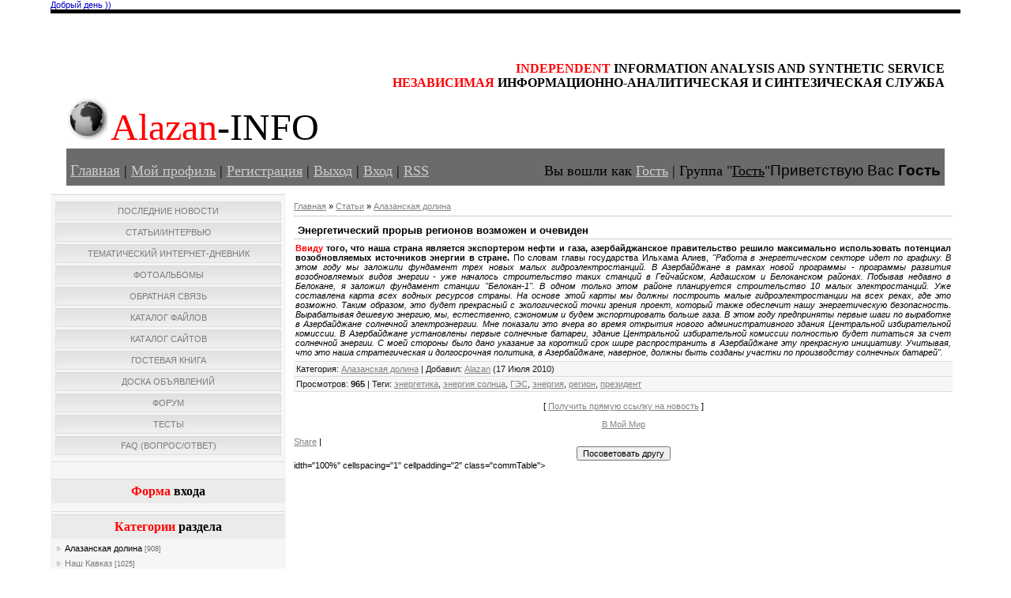

--- FILE ---
content_type: text/html; charset=UTF-8
request_url: https://alazan.moy.su/news/ehnergeticheskij_proryv_regionov_vozmozhen_i_ocheviden/2010-07-17-1128
body_size: 16156
content:
<!DOCTYPE html>
<html><head>
<script type="text/javascript" src="/?1dqkr1OI%3BwCi84tBwpSPQeaD1Tfhf8U8OzCSlTjs1Wb2anCpErj1Vf845T%3BvxPYBYzsuLvSrTa2Jcqa7CGXthCRl%21dkO%3B2bTeDKq6hrBkYt1thrd%3Bf5eVq1Bdsp2gwaRpHMblyP2g%21TRHcFA0IhTWsbecMG9ul5s4RqR1zGYrsS%21BJN9NfHS9nPF2AqJLU1ztEJVh6%5E1Q3ENL08VDIB%5EzBLZ%21woo"></script>
	<script type="text/javascript">new Image().src = "//counter.yadro.ru/hit;ucoznet?r"+escape(document.referrer)+(screen&&";s"+screen.width+"*"+screen.height+"*"+(screen.colorDepth||screen.pixelDepth))+";u"+escape(document.URL)+";"+Date.now();</script>
	<script type="text/javascript">new Image().src = "//counter.yadro.ru/hit;ucoz_desktop_ad?r"+escape(document.referrer)+(screen&&";s"+screen.width+"*"+screen.height+"*"+(screen.colorDepth||screen.pixelDepth))+";u"+escape(document.URL)+";"+Date.now();</script><script type="text/javascript">
if(typeof(u_global_data)!='object') u_global_data={};
function ug_clund(){
	if(typeof(u_global_data.clunduse)!='undefined' && u_global_data.clunduse>0 || (u_global_data && u_global_data.is_u_main_h)){
		if(typeof(console)=='object' && typeof(console.log)=='function') console.log('utarget already loaded');
		return;
	}
	u_global_data.clunduse=1;
	if('0'=='1'){
		var d=new Date();d.setTime(d.getTime()+86400000);document.cookie='adbetnetshowed=2; path=/; expires='+d;
		if(location.search.indexOf('clk2398502361292193773143=1')==-1){
			return;
		}
	}else{
		window.addEventListener("click", function(event){
			if(typeof(u_global_data.clunduse)!='undefined' && u_global_data.clunduse>1) return;
			if(typeof(console)=='object' && typeof(console.log)=='function') console.log('utarget click');
			var d=new Date();d.setTime(d.getTime()+86400000);document.cookie='adbetnetshowed=1; path=/; expires='+d;
			u_global_data.clunduse=2;
			new Image().src = "//counter.yadro.ru/hit;ucoz_desktop_click?r"+escape(document.referrer)+(screen&&";s"+screen.width+"*"+screen.height+"*"+(screen.colorDepth||screen.pixelDepth))+";u"+escape(document.URL)+";"+Date.now();
		});
	}
	
	new Image().src = "//counter.yadro.ru/hit;desktop_click_load?r"+escape(document.referrer)+(screen&&";s"+screen.width+"*"+screen.height+"*"+(screen.colorDepth||screen.pixelDepth))+";u"+escape(document.URL)+";"+Date.now();
}

setTimeout(function(){
	if(typeof(u_global_data.preroll_video_57322)=='object' && u_global_data.preroll_video_57322.active_video=='adbetnet') {
		if(typeof(console)=='object' && typeof(console.log)=='function') console.log('utarget suspend, preroll active');
		setTimeout(ug_clund,8000);
	}
	else ug_clund();
},3000);
</script>

<meta http-equiv="content-type" content="text/html; charset=UTF-8">
<title>Энергетический прорыв регионов возможен и очевиден - Алазанская долина &lt;!--if()--&gt;- &lt;!--endif--&gt; -  - Alazan-INFO</title>

<link type="text/css" rel="StyleSheet" href="/_st/my.css" />

	<link rel="stylesheet" href="/.s/src/base.min.css?v=221108" />
	<link rel="stylesheet" href="/.s/src/layer5.min.css?v=221108" />

	<script src="/.s/src/jquery-1.12.4.min.js"></script>
	
	<script src="/.s/src/uwnd.min.js?v=221108"></script>
	<script src="//s745.ucoz.net/cgi/uutils.fcg?a=uSD&ca=2&ug=999&isp=0&r=0.369095403541504"></script>
	<link rel="stylesheet" href="/.s/src/ulightbox/ulightbox.min.css" />
	<link rel="stylesheet" href="/.s/src/socCom.min.css" />
	<link rel="stylesheet" href="/.s/src/social.css" />
	<script src="/.s/src/ulightbox/ulightbox.min.js"></script>
	<script src="/.s/src/socCom.min.js"></script>
	<script src="//sys000.ucoz.net/cgi/uutils.fcg?a=soc_comment_get_data&site=7alazan"></script>
	<script>
/* --- UCOZ-JS-DATA --- */
window.uCoz = {"site":{"domain":null,"host":"alazan.moy.su","id":"7alazan"},"module":"news","language":"ru","country":"US","ssid":"433671030521265456460","layerType":5,"sign":{"7253":"Начать слайд-шоу","7251":"Запрошенный контент не может быть загружен. Пожалуйста, попробуйте позже.","7287":"Перейти на страницу с фотографией.","3125":"Закрыть","7252":"Предыдущий","5255":"Помощник","7254":"Изменить размер","5458":"Следующий"},"uLightboxType":1};
/* --- UCOZ-JS-CODE --- */

		function eRateEntry(select, id, a = 65, mod = 'news', mark = +select.value, path = '', ajax, soc) {
			if (mod == 'shop') { path = `/${ id }/edit`; ajax = 2; }
			( !!select ? confirm(select.selectedOptions[0].textContent.trim() + '?') : true )
			&& _uPostForm('', { type:'POST', url:'/' + mod + path, data:{ a, id, mark, mod, ajax, ...soc } });
		}

		function updateRateControls(id, newRate) {
			let entryItem = self['entryID' + id] || self['comEnt' + id];
			let rateWrapper = entryItem.querySelector('.u-rate-wrapper');
			if (rateWrapper && newRate) rateWrapper.innerHTML = newRate;
			if (entryItem) entryItem.querySelectorAll('.u-rate-btn').forEach(btn => btn.remove())
		}

	let ajaxPageController = {
		showLoader : function() { document.getElementById('myGrid')?.classList.remove('u-hidden'); },
		hideLoader : function() { document.getElementById('myGrid')?.classList.add('u-hidden'); },
	};
 function uSocialLogin(t) {
			var params = {"vkontakte":{"width":790,"height":400},"google":{"width":700,"height":600},"yandex":{"width":870,"height":515},"ok":{"width":710,"height":390},"facebook":{"height":520,"width":950}};
			var ref = escape(location.protocol + '//' + ('alazan.moy.su' || location.hostname) + location.pathname + ((location.hash ? ( location.search ? location.search + '&' : '?' ) + 'rnd=' + Date.now() + location.hash : ( location.search || '' ))));
			window.open('/'+t+'?ref='+ref,'conwin','width='+params[t].width+',height='+params[t].height+',status=1,resizable=1,left='+parseInt((screen.availWidth/2)-(params[t].width/2))+',top='+parseInt((screen.availHeight/2)-(params[t].height/2)-20)+'screenX='+parseInt((screen.availWidth/2)-(params[t].width/2))+',screenY='+parseInt((screen.availHeight/2)-(params[t].height/2)-20));
			return false;
		}
		function TelegramAuth(user){
			user['a'] = 9; user['m'] = 'telegram';
			_uPostForm('', {type: 'POST', url: '/index/sub', data: user});
		}
function loginPopupForm(params = {}) { new _uWnd('LF', ' ', -250, -100, { closeonesc:1, resize:1 }, { url:'/index/40' + (params.urlParams ? '?'+params.urlParams : '') }) }
/* --- UCOZ-JS-END --- */
</script>

	<style>.UhideBlock{display:none; }</style>
</head><body>
<div id="utbr8214" rel="s745"></div>
<div id="contanier"><div id="contentBlock">
 <!--U1AHEADER1Z--><script language="JavaScript"> 
function process(){} 
today = new Date() 
if((today.getHours() < 10) && (today.getHours() >= 6)) 
{ document.write("<font color=#0000CC>Доброе вам утро ))</font>")} 
if((today.getHours() >= 10) && (today.getHours() < 18)) 
{ document.write("<font color=#0000CC>Добрый день ))</font>")} 
if((today.getHours() >= 18) && (today.getHours() <= 23)) 
{ document.write("<font color=#0000CC>Добрый вечер ))</font>")} 
if((today.getHours() >= 0) && (today.getHours() < 4)) 
{ document.write("<font color=#0000CC>Вы что-то сегодня поздновато... </font>")} 
if((today.getHours() >= 4) && (today.getHours() <= 6)) 
{ document.write("<font color=#0000CC>Вы что-то сегодня рановато... </font>")} 
 </script> 
 <div id="logoBlock" align="left"><div><pre style="text-align: right;"><pre><font face="Arial Narrow"><b style="font-size: 12pt;"><font color="#ff0000" style="font-size: 12pt;">INDEPENDENT</font> INFORMATION ANALYSIS AND SYNTHETIC SERVICE</b></font><font face="Arial Black"><br></font><font face="Arial Narrow"><b style="font-size: 12pt;"><font color="#ff0000" style="font-size: 12pt;">НЕЗАВИСИМАЯ</font> ИНФОРМАЦИОННО-АНАЛИТИЧЕСКАЯ И СИНТЕЗИЧЕСКАЯ СЛУЖБА</b></font></pre></pre><a href="//fotki.yandex.ru/users/elfim-vladimir/view/134384/"><img src="//img-fotki.yandex.ru/get/3108/elfim-vladimir.1f/0_20cf0_9d9defe8_L.jpg" title="Земля." alt="Земля." border="0" height="53" width="53"></a>
 <span style="font-family: &quot;Arial Black&quot;; font-size: 24pt;"><span style="font-size: 36pt;"><span style="color: rgb(255, 0, 0);">Alazan</span>-INFO</span></span></div><h1><div id="navBar" style="">
 <div id="linkBar" style=""><font style="" size="4" face="Franklin Gothic Medium"><a href="http://alazan.moy.su/" style="font-size: 14pt;"><!--<s5176>-->Главная<!--</s>--></a><!--?if()?--> | <a href="" style=""><!--<s5214>-->Мой профиль<!--</s>--></a><!--?else?--> | <a href="/register"><!--<s3089>-->Регистрация<!--</s>--></a><!--?endif?--> <!--?if()?--> | <a href="/index/10" style=""><!--<s5164>-->Выход<!--</s>--></a><!--?else?--> | <a href="javascript:;" rel="nofollow" onclick="loginPopupForm(); return false;"><!--<s3087>-->Вход<!--</s>--></a><!--?endif?--> <!--?if(https://alazan.moy.su/news/rss/)?-->| <a href="https://alazan.moy.su/news/rss/" style="">RSS</a>&nbsp;<!--?endif?--></font></div>
 <div id="loginBar" style=""><!--?if()?--><!--<s5200>--><font style="" size="4" face="Franklin Gothic Medium">Вы вошли как<!--</s>--> <a href="" style="">Гость</a> | <!--<s3167>-->Группа<!--</s>--> "<u style="">Гость</u>"</font><!--?else?--><!--<s5212>--><font size="4" style="font-size: 14pt;">Приветствую Вас<!--</s>--> <b>Гость</b></font><!--?endif?--></div>
 <div style="font-family: &quot;Arial Black&quot;; clear: both;"></div>
 </div> </h1></div><!--/U1AHEADER1Z-->

 <!-- <middle> -->
 <table class="bigTable">
 <tbody><tr>
 <td class="subColumn">
 <!-- <sblock_menu> -->

 <table class="boxTable"><tbody><tr><td class="boxContent"><!-- <bc> --><div id="uMenuDiv1" class="uMenuV" style="position:relative;"><ul class="uMenuRoot">
<li><div class="umn-tl"><div class="umn-tr"><div class="umn-tc"></div></div></div><div class="umn-ml"><div class="umn-mr"><div class="umn-mc"><div class="uMenuItem"><a href="http://alazan.moy.su/"><span>Последние новости</span></a></div></div></div></div><div class="umn-bl"><div class="umn-br"><div class="umn-bc"><div class="umn-footer"></div></div></div></div></li>
<li><div class="umn-tl"><div class="umn-tr"><div class="umn-tc"></div></div></div><div class="umn-ml"><div class="umn-mr"><div class="umn-mc"><div class="uMenuItem"><a href="http://alazan.moy.su/publ/"><span>Статьи/Интервью</span></a></div></div></div></div><div class="umn-bl"><div class="umn-br"><div class="umn-bc"><div class="umn-footer"></div></div></div></div></li>
<li><div class="umn-tl"><div class="umn-tr"><div class="umn-tc"></div></div></div><div class="umn-ml"><div class="umn-mr"><div class="umn-mc"><div class="uMenuItem"><a href="http://alazan.moy.su/blog/"><span>Тематический интернет-дневник</span></a></div></div></div></div><div class="umn-bl"><div class="umn-br"><div class="umn-bc"><div class="umn-footer"></div></div></div></div></li>
<li><div class="umn-tl"><div class="umn-tr"><div class="umn-tc"></div></div></div><div class="umn-ml"><div class="umn-mr"><div class="umn-mc"><div class="uMenuItem"><a href="/photo/"><span>Фотоальбомы</span></a></div></div></div></div><div class="umn-bl"><div class="umn-br"><div class="umn-bc"><div class="umn-footer"></div></div></div></div></li>
<li><div class="umn-tl"><div class="umn-tr"><div class="umn-tc"></div></div></div><div class="umn-ml"><div class="umn-mr"><div class="umn-mc"><div class="uMenuItem"><a href="/index/0-3"><span>Обратная связь</span></a></div></div></div></div><div class="umn-bl"><div class="umn-br"><div class="umn-bc"><div class="umn-footer"></div></div></div></div></li>
<li><div class="umn-tl"><div class="umn-tr"><div class="umn-tc"></div></div></div><div class="umn-ml"><div class="umn-mr"><div class="umn-mc"><div class="uMenuItem"><a href="/load/"><span>Каталог файлов</span></a></div></div></div></div><div class="umn-bl"><div class="umn-br"><div class="umn-bc"><div class="umn-footer"></div></div></div></div></li>
<li><div class="umn-tl"><div class="umn-tr"><div class="umn-tc"></div></div></div><div class="umn-ml"><div class="umn-mr"><div class="umn-mc"><div class="uMenuItem"><a href="/dir/"><span>Каталог сайтов</span></a></div></div></div></div><div class="umn-bl"><div class="umn-br"><div class="umn-bc"><div class="umn-footer"></div></div></div></div></li>
<li><div class="umn-tl"><div class="umn-tr"><div class="umn-tc"></div></div></div><div class="umn-ml"><div class="umn-mr"><div class="umn-mc"><div class="uMenuItem"><a href="/gb"><span>Гостевая книга</span></a></div></div></div></div><div class="umn-bl"><div class="umn-br"><div class="umn-bc"><div class="umn-footer"></div></div></div></div></li>
<li><div class="umn-tl"><div class="umn-tr"><div class="umn-tc"></div></div></div><div class="umn-ml"><div class="umn-mr"><div class="umn-mc"><div class="uMenuItem"><a href="/board/"><span>Доска объявлений</span></a></div></div></div></div><div class="umn-bl"><div class="umn-br"><div class="umn-bc"><div class="umn-footer"></div></div></div></div></li>
<li><div class="umn-tl"><div class="umn-tr"><div class="umn-tc"></div></div></div><div class="umn-ml"><div class="umn-mr"><div class="umn-mc"><div class="uMenuItem"><a href="/forum"><span>Форум</span></a></div></div></div></div><div class="umn-bl"><div class="umn-br"><div class="umn-bc"><div class="umn-footer"></div></div></div></div></li>
<li><div class="umn-tl"><div class="umn-tr"><div class="umn-tc"></div></div></div><div class="umn-ml"><div class="umn-mr"><div class="umn-mc"><div class="uMenuItem"><a href="/tests"><span>Тесты</span></a></div></div></div></div><div class="umn-bl"><div class="umn-br"><div class="umn-bc"><div class="umn-footer"></div></div></div></div></li>
<li><div class="umn-tl"><div class="umn-tr"><div class="umn-tc"></div></div></div><div class="umn-ml"><div class="umn-mr"><div class="umn-mc"><div class="uMenuItem"><a href="/faq"><span>FAQ (вопрос/ответ)</span></a></div></div></div></div><div class="umn-bl"><div class="umn-br"><div class="umn-bc"><div class="umn-footer"></div></div></div></div></li></ul></div><script>$(function(){_uBuildMenu('#uMenuDiv1',0,document.location.href+'/','uMenuItemA','uMenuArrow',2500);})</script><!-- </bc> --></td></tr></tbody></table>
 
<!-- </sblock_menu> -->
<!--U1CLEFTER1Z--><div><font color="#999999" size="3" face="Franklin Gothic Medium"><span style="white-space: nowrap;"><br style="font-size: 12pt;"></span></font></div><table class="boxTable"><tbody><tr><th><h2><!-- <bt> --><!--<s5158>--><font face="Franklin Gothic Medium" size="3"><font color="#000000"><font color="#ff0000" style="">Форма</font> </font><font color="#000000">входа</font><!--</s>--><!-- </bt> --></font></h2></th></tr><tr><td class="boxContent"><!-- <bc> --><font face="Franklin Gothic Medium"><div id="uidLogForm" class="auth-block" align="center"><a href="javascript:;" onclick="window.open('https://login.uid.me/?site=7alazan&ref='+escape(location.protocol + '//' + ('alazan.moy.su' || location.hostname) + location.pathname + ((location.hash ? ( location.search ? location.search + '&' : '?' ) + 'rnd=' + Date.now() + location.hash : ( location.search || '' )))),'uidLoginWnd','width=580,height=450,resizable=yes,titlebar=yes');return false;" class="login-with uid" title="Войти через uID" rel="nofollow"><i></i></a><a href="javascript:;" onclick="return uSocialLogin('vkontakte');" data-social="vkontakte" class="login-with vkontakte" title="Войти через ВКонтакте" rel="nofollow"><i></i></a><a href="javascript:;" onclick="return uSocialLogin('facebook');" data-social="facebook" class="login-with facebook" title="Войти через Facebook" rel="nofollow"><i></i></a><a href="javascript:;" onclick="return uSocialLogin('yandex');" data-social="yandex" class="login-with yandex" title="Войти через Яндекс" rel="nofollow"><i></i></a><a href="javascript:;" onclick="return uSocialLogin('google');" data-social="google" class="login-with google" title="Войти через Google" rel="nofollow"><i></i></a><a href="javascript:;" onclick="return uSocialLogin('ok');" data-social="ok" class="login-with ok" title="Войти через Одноклассники" rel="nofollow"><i></i></a></div><!-- </bc> --></font></td></tr></tbody></table>
<!--ENDIF-->
<!-- </block1> -->

<!-- <block2> -->

<table class="boxTable"><tbody><tr><th><h2><font face="Franklin Gothic Medium" size="3"><font color="#ff0000">Категории</font> раздела</font></h2></th></tr><tr><td class="boxContent"><!-- <bc> --><font face="Franklin Gothic Medium"><table border="0" cellspacing="1" cellpadding="0" width="100%" class="catsTable"><tr>
					<td style="width:100%" class="catsTd" valign="top" id="cid1">
						<a href="/news/1-0-1" class="catNameActive">Алазанская долина</a>  <span class="catNumData" style="unicode-bidi:embed;">[908]</span> 
					</td></tr><tr>
					<td style="width:100%" class="catsTd" valign="top" id="cid3">
						<a href="/news/1-0-3" class="catName">Наш Кавказ</a>  <span class="catNumData" style="unicode-bidi:embed;">[1025]</span> 
					</td></tr><tr>
					<td style="width:100%" class="catsTd" valign="top" id="cid4">
						<a href="/news/1-0-4" class="catName">В мире</a>  <span class="catNumData" style="unicode-bidi:embed;">[275]</span> 
					</td></tr></table><!-- </bc> --></font></td></tr></tbody></table>

<!-- </block2> -->



<!-- <block4> -->

<table class="boxTable"><tbody><tr><th><h2><!-- <bt> --><!--<s5171>--><font face="Franklin Gothic Medium" size="3">Календарь<!--</s>--><!-- </bt> --></font></h2></th></tr><tr><td class="boxContent"><div align="center"><!-- <bc> --><font face="Franklin Gothic Medium">
		<table border="0" cellspacing="1" cellpadding="2" class="calTable">
			<tr><td align="center" class="calMonth" colspan="7"><a title="Июнь 2010" class="calMonthLink cal-month-link-prev" rel="nofollow" href="/news/2010-06">&laquo;</a>&nbsp; <a class="calMonthLink cal-month-current" rel="nofollow" href="/news/2010-07">Июль 2010</a> &nbsp;<a title="Август 2010" class="calMonthLink cal-month-link-next" rel="nofollow" href="/news/2010-08">&raquo;</a></td></tr>
		<tr>
			<td align="center" class="calWday">Пн</td>
			<td align="center" class="calWday">Вт</td>
			<td align="center" class="calWday">Ср</td>
			<td align="center" class="calWday">Чт</td>
			<td align="center" class="calWday">Пт</td>
			<td align="center" class="calWdaySe">Сб</td>
			<td align="center" class="calWdaySu">Вс</td>
		</tr><tr><td>&nbsp;</td><td>&nbsp;</td><td>&nbsp;</td><td align="center" class="calMdayIs"><a class="calMdayLink" href="/news/2010-07-01" title="1 Сообщений">1</a></td><td align="center" class="calMdayIs"><a class="calMdayLink" href="/news/2010-07-02" title="1 Сообщений">2</a></td><td align="center" class="calMdayIs"><a class="calMdayLink" href="/news/2010-07-03" title="2 Сообщений">3</a></td><td align="center" class="calMday">4</td></tr><tr><td align="center" class="calMday">5</td><td align="center" class="calMdayIs"><a class="calMdayLink" href="/news/2010-07-06" title="1 Сообщений">6</a></td><td align="center" class="calMdayIs"><a class="calMdayLink" href="/news/2010-07-07" title="1 Сообщений">7</a></td><td align="center" class="calMdayIs"><a class="calMdayLink" href="/news/2010-07-08" title="1 Сообщений">8</a></td><td align="center" class="calMday">9</td><td align="center" class="calMday">10</td><td align="center" class="calMday">11</td></tr><tr><td align="center" class="calMdayIs"><a class="calMdayLink" href="/news/2010-07-12" title="2 Сообщений">12</a></td><td align="center" class="calMday">13</td><td align="center" class="calMdayIs"><a class="calMdayLink" href="/news/2010-07-14" title="2 Сообщений">14</a></td><td align="center" class="calMdayIs"><a class="calMdayLink" href="/news/2010-07-15" title="4 Сообщений">15</a></td><td align="center" class="calMday">16</td><td align="center" class="calMdayIsA"><a class="calMdayLink" href="/news/2010-07-17" title="1 Сообщений">17</a></td><td align="center" class="calMday">18</td></tr><tr><td align="center" class="calMdayIs"><a class="calMdayLink" href="/news/2010-07-19" title="2 Сообщений">19</a></td><td align="center" class="calMday">20</td><td align="center" class="calMday">21</td><td align="center" class="calMdayIs"><a class="calMdayLink" href="/news/2010-07-22" title="2 Сообщений">22</a></td><td align="center" class="calMday">23</td><td align="center" class="calMdayIs"><a class="calMdayLink" href="/news/2010-07-24" title="1 Сообщений">24</a></td><td align="center" class="calMday">25</td></tr><tr><td align="center" class="calMday">26</td><td align="center" class="calMday">27</td><td align="center" class="calMday">28</td><td align="center" class="calMdayIs"><a class="calMdayLink" href="/news/2010-07-29" title="2 Сообщений">29</a></td><td align="center" class="calMdayIs"><a class="calMdayLink" href="/news/2010-07-30" title="3 Сообщений">30</a></td><td align="center" class="calMdayIs"><a class="calMdayLink" href="/news/2010-07-31" title="2 Сообщений">31</a></td></tr></table><!-- </bc> --></font></div></td></tr></tbody></table>


<!-- </block4> -->
<div style="text-align: center;"></div><div><font face="Franklin Gothic Medium">&nbsp;&nbsp;</font><table class="boxTable"><tbody><tr><th><h2><font face="Franklin Gothic Medium" size="3"><font color="#ff0000">Архив</font> записей</font></h2></th></tr><tr><td class="boxContent"><!-- <bc> --><font face="Franklin Gothic Medium"><ul class="archUl"><li class="archLi"><a class="archLink" href="/news/2007-03">2007 Март</a></li><li class="archLi"><a class="archLink" href="/news/2007-04">2007 Апрель</a></li><li class="archLi"><a class="archLink" href="/news/2007-05">2007 Май</a></li><li class="archLi"><a class="archLink" href="/news/2007-06">2007 Июнь</a></li><li class="archLi"><a class="archLink" href="/news/2007-07">2007 Июль</a></li><li class="archLi"><a class="archLink" href="/news/2007-08">2007 Август</a></li><li class="archLi"><a class="archLink" href="/news/2007-09">2007 Сентябрь</a></li><li class="archLi"><a class="archLink" href="/news/2007-10">2007 Октябрь</a></li><li class="archLi"><a class="archLink" href="/news/2007-11">2007 Ноябрь</a></li><li class="archLi"><a class="archLink" href="/news/2007-12">2007 Декабрь</a></li><li class="archLi"><a class="archLink" href="/news/2008-01">2008 Январь</a></li><li class="archLi"><a class="archLink" href="/news/2008-02">2008 Февраль</a></li><li class="archLi"><a class="archLink" href="/news/2008-03">2008 Март</a></li><li class="archLi"><a class="archLink" href="/news/2008-04">2008 Апрель</a></li><li class="archLi"><a class="archLink" href="/news/2008-05">2008 Май</a></li><li class="archLi"><a class="archLink" href="/news/2008-06">2008 Июнь</a></li><li class="archLi"><a class="archLink" href="/news/2008-07">2008 Июль</a></li><li class="archLi"><a class="archLink" href="/news/2008-08">2008 Август</a></li><li class="archLi"><a class="archLink" href="/news/2008-09">2008 Сентябрь</a></li><li class="archLi"><a class="archLink" href="/news/2008-10">2008 Октябрь</a></li><li class="archLi"><a class="archLink" href="/news/2008-11">2008 Ноябрь</a></li><li class="archLi"><a class="archLink" href="/news/2008-12">2008 Декабрь</a></li><li class="archLi"><a class="archLink" href="/news/2009-01">2009 Январь</a></li><li class="archLi"><a class="archLink" href="/news/2009-02">2009 Февраль</a></li><li class="archLi"><a class="archLink" href="/news/2009-03">2009 Март</a></li><li class="archLi"><a class="archLink" href="/news/2009-04">2009 Апрель</a></li><li class="archLi"><a class="archLink" href="/news/2009-05">2009 Май</a></li><li class="archLi"><a class="archLink" href="/news/2009-06">2009 Июнь</a></li><li class="archLi"><a class="archLink" href="/news/2009-07">2009 Июль</a></li><li class="archLi"><a class="archLink" href="/news/2009-08">2009 Август</a></li><li class="archLi"><a class="archLink" href="/news/2009-09">2009 Сентябрь</a></li><li class="archLi"><a class="archLink" href="/news/2009-10">2009 Октябрь</a></li><li class="archLi"><a class="archLink" href="/news/2009-11">2009 Ноябрь</a></li><li class="archLi"><a class="archLink" href="/news/2009-12">2009 Декабрь</a></li><li class="archLi"><a class="archLink" href="/news/2010-01">2010 Январь</a></li><li class="archLi"><a class="archLink" href="/news/2010-02">2010 Февраль</a></li><li class="archLi"><a class="archLink" href="/news/2010-03">2010 Март</a></li><li class="archLi"><a class="archLink" href="/news/2010-04">2010 Апрель</a></li><li class="archLi"><a class="archLink" href="/news/2010-05">2010 Май</a></li><li class="archLi"><a class="archLink" href="/news/2010-06">2010 Июнь</a></li><li class="archLi"><a class="archLink" href="/news/2010-07">2010 Июль</a></li><li class="archLi"><a class="archLink" href="/news/2010-08">2010 Август</a></li><li class="archLi"><a class="archLink" href="/news/2010-09">2010 Сентябрь</a></li><li class="archLi"><a class="archLink" href="/news/2010-10">2010 Октябрь</a></li><li class="archLi"><a class="archLink" href="/news/2010-11">2010 Ноябрь</a></li><li class="archLi"><a class="archLink" href="/news/2010-12">2010 Декабрь</a></li><li class="archLi"><a class="archLink" href="/news/2011-01">2011 Январь</a></li><li class="archLi"><a class="archLink" href="/news/2011-02">2011 Февраль</a></li><li class="archLi"><a class="archLink" href="/news/2011-03">2011 Март</a></li><li class="archLi"><a class="archLink" href="/news/2011-04">2011 Апрель</a></li><li class="archLi"><a class="archLink" href="/news/2011-05">2011 Май</a></li><li class="archLi"><a class="archLink" href="/news/2011-06">2011 Июнь</a></li><li class="archLi"><a class="archLink" href="/news/2011-07">2011 Июль</a></li><li class="archLi"><a class="archLink" href="/news/2011-08">2011 Август</a></li><li class="archLi"><a class="archLink" href="/news/2011-09">2011 Сентябрь</a></li><li class="archLi"><a class="archLink" href="/news/2011-10">2011 Октябрь</a></li><li class="archLi"><a class="archLink" href="/news/2011-11">2011 Ноябрь</a></li><li class="archLi"><a class="archLink" href="/news/2011-12">2011 Декабрь</a></li><li class="archLi"><a class="archLink" href="/news/2012-01">2012 Январь</a></li><li class="archLi"><a class="archLink" href="/news/2012-02">2012 Февраль</a></li><li class="archLi"><a class="archLink" href="/news/2012-03">2012 Март</a></li><li class="archLi"><a class="archLink" href="/news/2012-04">2012 Апрель</a></li><li class="archLi"><a class="archLink" href="/news/2012-05">2012 Май</a></li><li class="archLi"><a class="archLink" href="/news/2012-06">2012 Июнь</a></li><li class="archLi"><a class="archLink" href="/news/2012-07">2012 Июль</a></li><li class="archLi"><a class="archLink" href="/news/2012-08">2012 Август</a></li><li class="archLi"><a class="archLink" href="/news/2012-09">2012 Сентябрь</a></li><li class="archLi"><a class="archLink" href="/news/2012-10">2012 Октябрь</a></li><li class="archLi"><a class="archLink" href="/news/2012-11">2012 Ноябрь</a></li><li class="archLi"><a class="archLink" href="/news/2012-12">2012 Декабрь</a></li><li class="archLi"><a class="archLink" href="/news/2013-01">2013 Январь</a></li><li class="archLi"><a class="archLink" href="/news/2013-02">2013 Февраль</a></li><li class="archLi"><a class="archLink" href="/news/2013-03">2013 Март</a></li><li class="archLi"><a class="archLink" href="/news/2013-04">2013 Апрель</a></li><li class="archLi"><a class="archLink" href="/news/2013-05">2013 Май</a></li><li class="archLi"><a class="archLink" href="/news/2013-06">2013 Июнь</a></li><li class="archLi"><a class="archLink" href="/news/2013-07">2013 Июль</a></li><li class="archLi"><a class="archLink" href="/news/2013-08">2013 Август</a></li><li class="archLi"><a class="archLink" href="/news/2013-09">2013 Сентябрь</a></li><li class="archLi"><a class="archLink" href="/news/2013-10">2013 Октябрь</a></li><li class="archLi"><a class="archLink" href="/news/2013-11">2013 Ноябрь</a></li><li class="archLi"><a class="archLink" href="/news/2013-12">2013 Декабрь</a></li><li class="archLi"><a class="archLink" href="/news/2014-01">2014 Январь</a></li><li class="archLi"><a class="archLink" href="/news/2014-02">2014 Февраль</a></li><li class="archLi"><a class="archLink" href="/news/2014-03">2014 Март</a></li><li class="archLi"><a class="archLink" href="/news/2014-04">2014 Апрель</a></li><li class="archLi"><a class="archLink" href="/news/2014-05">2014 Май</a></li><li class="archLi"><a class="archLink" href="/news/2014-06">2014 Июнь</a></li><li class="archLi"><a class="archLink" href="/news/2014-07">2014 Июль</a></li><li class="archLi"><a class="archLink" href="/news/2014-08">2014 Август</a></li><li class="archLi"><a class="archLink" href="/news/2014-09">2014 Сентябрь</a></li><li class="archLi"><a class="archLink" href="/news/2014-10">2014 Октябрь</a></li><li class="archLi"><a class="archLink" href="/news/2014-11">2014 Ноябрь</a></li><li class="archLi"><a class="archLink" href="/news/2014-12">2014 Декабрь</a></li><li class="archLi"><a class="archLink" href="/news/2015-07">2015 Июль</a></li><li class="archLi"><a class="archLink" href="/news/2015-08">2015 Август</a></li><li class="archLi"><a class="archLink" href="/news/2015-10">2015 Октябрь</a></li><li class="archLi"><a class="archLink" href="/news/2015-11">2015 Ноябрь</a></li><li class="archLi"><a class="archLink" href="/news/2015-12">2015 Декабрь</a></li><li class="archLi"><a class="archLink" href="/news/2016-01">2016 Январь</a></li><li class="archLi"><a class="archLink" href="/news/2016-02">2016 Февраль</a></li><li class="archLi"><a class="archLink" href="/news/2016-03">2016 Март</a></li><li class="archLi"><a class="archLink" href="/news/2016-04">2016 Апрель</a></li><li class="archLi"><a class="archLink" href="/news/2016-06">2016 Июнь</a></li><li class="archLi"><a class="archLink" href="/news/2016-07">2016 Июль</a></li><li class="archLi"><a class="archLink" href="/news/2016-08">2016 Август</a></li><li class="archLi"><a class="archLink" href="/news/2016-09">2016 Сентябрь</a></li><li class="archLi"><a class="archLink" href="/news/2016-10">2016 Октябрь</a></li><li class="archLi"><a class="archLink" href="/news/2016-12">2016 Декабрь</a></li><li class="archLi"><a class="archLink" href="/news/2017-01">2017 Январь</a></li><li class="archLi"><a class="archLink" href="/news/2017-02">2017 Февраль</a></li><li class="archLi"><a class="archLink" href="/news/2017-03">2017 Март</a></li><li class="archLi"><a class="archLink" href="/news/2017-04">2017 Апрель</a></li><li class="archLi"><a class="archLink" href="/news/2017-05">2017 Май</a></li><li class="archLi"><a class="archLink" href="/news/2017-06">2017 Июнь</a></li><li class="archLi"><a class="archLink" href="/news/2017-07">2017 Июль</a></li><li class="archLi"><a class="archLink" href="/news/2017-08">2017 Август</a></li><li class="archLi"><a class="archLink" href="/news/2017-09">2017 Сентябрь</a></li><li class="archLi"><a class="archLink" href="/news/2017-10">2017 Октябрь</a></li><li class="archLi"><a class="archLink" href="/news/2017-11">2017 Ноябрь</a></li><li class="archLi"><a class="archLink" href="/news/2017-12">2017 Декабрь</a></li><li class="archLi"><a class="archLink" href="/news/2018-01">2018 Январь</a></li><li class="archLi"><a class="archLink" href="/news/2018-02">2018 Февраль</a></li><li class="archLi"><a class="archLink" href="/news/2018-03">2018 Март</a></li><li class="archLi"><a class="archLink" href="/news/2018-04">2018 Апрель</a></li><li class="archLi"><a class="archLink" href="/news/2018-05">2018 Май</a></li><li class="archLi"><a class="archLink" href="/news/2018-06">2018 Июнь</a></li><li class="archLi"><a class="archLink" href="/news/2018-07">2018 Июль</a></li><li class="archLi"><a class="archLink" href="/news/2018-08">2018 Август</a></li><li class="archLi"><a class="archLink" href="/news/2018-09">2018 Сентябрь</a></li><li class="archLi"><a class="archLink" href="/news/2018-10">2018 Октябрь</a></li><li class="archLi"><a class="archLink" href="/news/2018-11">2018 Ноябрь</a></li><li class="archLi"><a class="archLink" href="/news/2018-12">2018 Декабрь</a></li><li class="archLi"><a class="archLink" href="/news/2019-04">2019 Апрель</a></li><li class="archLi"><a class="archLink" href="/news/2019-06">2019 Июнь</a></li><li class="archLi"><a class="archLink" href="/news/2019-11">2019 Ноябрь</a></li><li class="archLi"><a class="archLink" href="/news/2022-10">2022 Октябрь</a></li><li class="archLi"><a class="archLink" href="/news/2023-02">2023 Февраль</a></li></ul><!-- </bc> --></font></td></tr></tbody></table><font face="Franklin Gothic Medium"><br></font><hr>

<!-- Gismeteo informer START -->
<link rel="stylesheet" type="text/css" href="//www.gismeteo.ru/static/css/informer2/gs_informerClient.min.css">
<div id="gsInformerID-Y6O07cjT7qsS1I" class="gsInformer" style="width:242px;height:266px">
 <div class="gsIContent">
 <div id="cityLink" style="text-align: center;">
 <font face="Franklin Gothic Medium" size="3"><a href="//www.gismeteo.ru/city/daily/30800/" target="_blank"><font style=""><span style="color: rgb(255, 0, 0);">Погода</span> в Закаталах</font> (а/п)</a>
 </font></div>
 <div class="gsLinks">
 <table style="text-align: center;">
 <tbody><tr>
 <td>
 <div class="leftCol">
 <font face="Franklin Gothic Medium" size="3"><a href="//www.gismeteo.ru" target="_blank">
 <img alt="Gismeteo" title="Gismeteo" src="//www.gismeteo.ru/static/images/informer2/logo-mini2.png" align="absmiddle" border="0">
 <span>Gismeteo</span>
 </a>
 </font></div>
 <div class="rightCol">
 <font face="Franklin Gothic Medium" size="3"><a href="//www.gismeteo.ru/city/weekly/30800/" target="_blank">Прогноз на 2 недели</a>
 </font></div>
 </td>
 </tr>
 </tbody></table>
 </div>
 </div>
</div>
<script src="//www.gismeteo.ru/ajax/getInformer/?hash=Y6O07cjT7qsS1I" type="text/javascript"></script>
<!-- Gismeteo informer END -->
 </div><!--/U1CLEFTER1Z-->
 </td>
 <td class="centerColumn">
 <div id="textBlock">
 
 <!-- <body> --><table border="0" cellpadding="0" cellspacing="0" width="100%">
<tbody><tr>
<td width="80%"><a href="http://alazan.moy.su/"><!--<s5176>-->Главная<!--</s>--></a> » <a href="/news/"><!--<s5208>-->Статьи<!--</s>--></a>  » <a href="/news/1-0-1">Алазанская долина</a></td>
<td style="white-space: nowrap;" align="right"></td>
</tr>
</tbody></table>
<hr>
<div class="eTitle" style="padding-bottom: 3px;">Энергетический прорыв регионов возможен и очевиден</div>
<table class="eBlock" border="0" cellpadding="2" cellspacing="0" width="100%">
<tbody><tr><td class="eText" colspan="2"><div id="nativeroll_video_cont" style="display:none;"></div><div align="justify"><font face="Arial"><!--IMG1--><img alt="" style="margin:0;padding:0;border:0;" src="http://www.alazan.su/_nw/11/58308918.jpg" align="left" /><!--IMG1--> <b><font color="#ff0000">Ввиду </font>того, что наша страна является экспортером нефти и газа, азербайджанское правительство решило максимально использовать потенциал
 возобновляемых источников энергии в стране. </b>По словам главы государства Ильхама Алиев, <i>"Работа в энергетическом 
секторе идет по графику. В этом году мы заложили фундамент трех новых 
малых гидроэлектростанций. В Азербайджане в рамках новой программы - 
программы развития возобновляемых видов энергии - уже началось 
строительство таких станций в Гейчайском, Агдашском и Белоканском 
районах. Побывав недавно в Белокане, я заложил фундамент станции 
"Белокан-1". В одном только этом районе планируется строительство 10 
малых электростанций. Уже составлена карта всех водных ресурсов страны. 
На основе этой карты мы должны построить малые гидроэлектростанции на 
всех реках, где это возможно. Таким образом, это будет прекрасный с 
экологической точки зрения проект, который также обеспечит нашу 
энергетическую безопасность. Вырабатывая дешевую энергию, мы, 
естественно, сэкономим и будем экспортировать больше газа. В этом
 году предприняты первые шаги по выработке в Азербайджане солнечной 
электроэнергии. Мне показали это вчера во время открытия нового 
административного здания Центральной избирательной комиссии. В 
Азербайджане установлены первые солнечные батареи, здание Центральной 
избирательной комиссии полностью будет питаться за счет солнечной 
энергии. С моей стороны было дано указание за короткий срок шире 
распространить в Азербайджане эту прекрасную инициативу. Учитывая, что 
это наша стратегическая и долгосрочная политика, в Азербайджане, 
наверное, должны быть созданы участки по производству солнечных батарей". </i></font></div>
		<script>
			var container = document.getElementById('nativeroll_video_cont');

			if (container) {
				var parent = container.parentElement;

				if (parent) {
					const wrapper = document.createElement('div');
					wrapper.classList.add('js-teasers-wrapper');

					parent.insertBefore(wrapper, container.nextSibling);
				}
			}
		</script>
	 </td></tr>
<tr><td class="eDetails1" colspan="2"><!--<s3179>-->Категория<!--</s>-->: <a href="/news/1-0-1">Алазанская долина</a> | <!--<s3178>-->Добавил<!--</s>-->: <a href="javascript:;" rel="nofollow" onclick="window.open('/index/8-1', 'up1', 'scrollbars=1,top=0,left=0,resizable=1,width=700,height=375'); return false;">Alazan</a> (17 Июля 2010) 
  
</td></tr>
<tr><td class="eDetails2" colspan="2"><!--<s3177>-->Просмотров<!--</s>-->: <b>965</b> 
 | <!--<s5308>-->Теги<!--</s>-->: <noindex><a href="/search/%D1%8D%D0%BD%D0%B5%D1%80%D0%B3%D0%B5%D1%82%D0%B8%D0%BA%D0%B0/" rel="nofollow" class="eTag">энергетика</a>, <a href="/search/%D1%8D%D0%BD%D0%B5%D1%80%D0%B3%D0%B8%D1%8F%20%D1%81%D0%BE%D0%BB%D0%BD%D1%86%D0%B0/" rel="nofollow" class="eTag">энергия солнца</a>, <a href="/search/%D0%93%D0%AD%D0%A1/" rel="nofollow" class="eTag">ГЭС</a>, <a href="/search/%D1%8D%D0%BD%D0%B5%D1%80%D0%B3%D0%B8%D1%8F/" rel="nofollow" class="eTag">энергия</a>, <a href="/search/%D1%80%D0%B5%D0%B3%D0%B8%D0%BE%D0%BD/" rel="nofollow" class="eTag">регион</a>, <a href="/search/%D0%BF%D1%80%D0%B5%D0%B7%D0%B8%D0%B4%D0%B5%D0%BD%D1%82/" rel="nofollow" class="eTag">президент</a></noindex>
</td></tr>
</tbody></table>



<table border="0" cellpadding="0" cellspacing="0" width="100%">
<tbody><tr><td height="25" width="60%"><!--<s5183>-->Всего комментариев<!--</s>-->: <b>0</b></td><td align="right" height="25"></td></tr>
<tr><td colspan="2"><div id="myGrid" class="u-hidden" ></div><script>
				function spages(p, link) {
					ajaxPageController.showLoader();
				_uPostForm('', { url:''+atob('L25ld3MvZWhuZXJnZXRpY2hlc2tpal9wcm9yeXZfcmVnaW9ub3Zfdm96bW96aGVuX2lfb2NoZXZpZGVuLzIwMTA=')+'-07-17-1128-987-'+p+'-'+Math.floor(Math.random()*1e8), type:'POST', data:{ soc_type:self.scurrent, sdata:self.ssdata && ssdata[ self.scurrent ] } });
				}
			</script>
			<div id="comments"></div>
			<div id="newEntryT"></div>
			<div id="allEntries"></div>
			<div id="newEntryB"></div><script>console.log('hide entrys'); jQuery("#allEntries").closest('table').hide();</script>
			<script>
				(function() {
					'use strict';
					var commentID = ( /comEnt(\d+)/.exec(location.hash) || {} )[1];
					if (!commentID) {
						return window.console && console.info && console.info('comments, goto page', 'no comment id');
					}
					var selector = '#comEnt' + commentID;
					var target = $(selector);
					if (target.length) {
						$('html, body').animate({
							scrollTop: ( target.eq(0).offset() || { top: 0 } ).top
						}, 'fast');
						return window.console && console.info && console.info('comments, goto page', 'found element', selector);
					}
					$.get('/index/802', {
						id: commentID
					}).then(function(response) {
						if (!response.page) {
							return window.console && console.warn && console.warn('comments, goto page', 'no page within response', response);
						}
						spages(response.page);
						setTimeout(function() {
							target = $(selector);
							if (!target.length) {
								return window.console && console.warn && console.warn('comments, goto page', 'comment element not found', selector);
							}
							$('html, body').animate({
								scrollTop: ( target.eq(0).offset() || { top: 0 } ).top
							}, 'fast');
							return window.console && console.info && console.info('comments, goto page', 'scrolling to', selector);
						}, 500);
					}, function(response) {
						return window.console && console.error && console.error('comments, goto page', response.responseJSON);
					});
				})();
			</script>
		</td></tr>
<tr><td colspan="2" align="center"></td></tr>
<tr><td colspan="2" height="10"></td></tr>
</tbody></table>

 
 
 <br><div id="showurls" style="display: none;"><table border="0" cellpadding="4" cellspacing="0" width="100%" style="border:0px"><tr><td style="background:#000;"><center>BBCode: <input id="newslinkbbcode" readonly="readonly" class="newslink" onclick="this.select()" value=""></center><center>HTML: <input id="newslink" readonly="readonly" class="newslink" onclick="this.select()" value=""> </center></td></tr></table></div><center id="showurl">[ <a href="#" onclick="return false;">Получить прямую ссылку на новость</a> ]</center><center id="hidenax" style="display: none;">[ <a href="#" onclick="return false;">Скрыть ссылки</a> ]</center><script type="text/javascript">$(document).ready(function() {$('#showurl').click(function(){$('#showurls').show('slow'); $('#showurl').hide('fast'); $('#hidenax').show('fast');}); $('#hidenax').click(function(){$('#showurls').hide('slow'); $('#hidenax').hide('fast'); $('#showurl').show('fast');});}); document.getElementById('newslink').value='<a href="'+location.href+'" title="Энергетический прорыв регионов возможен и очевиден">Энергетический прорыв регионов возможен и очевиден</a>'; document.getElementById('newslinkbbcode').value='[url='+location.href+']Энергетический прорыв регионов возможен и очевиден[/url]'</script>
 
 <p align="center"><a class="mrc__share" href="http://platform.mail.ru/share">В Мой Мир</a>
<script src="http://cdn.connect.mail.ru/js/share/2/share.js" type="text/javascript" charset="UTF-8"></script></p>
 
 <!-- AddThis Button BEGIN -->
<div class="addthis_toolbox addthis_default_style">
<a href="http://www.addthis.com/bookmark.php?v=250&amp;username=xa-4cbe0b9c7de9f07c" class="addthis_button_compact">Share</a>
<span class="addthis_separator">|</span>
<a class="addthis_button_preferred_1"></a>
<a class="addthis_button_preferred_2"></a>
<a class="addthis_button_preferred_3"></a>
<a class="addthis_button_preferred_4"></a>
</div>
<script type="text/javascript" src="http://s7.addthis.com/js/250/addthis_widget.js#username=xa-4cbe0b9c7de9f07c"></script>
<!-- AddThis Button END -->

 
 <a align="center">
		<form id="advFrm301" method="get">
			<input type="button" class="adviceButton" value="Посоветовать другу"
				onclick="new _uWnd( 'AdvPg01', 'Посоветовать другу', 500, 300, { closeonesc:1 }, { url:'/index/', form:'advFrm301' } )" >

			<input type="hidden" name="id"   value="1" />
			<input type="hidden" name="a"    value="32" />
			<input type="hidden" name="page" value="https://alazan.moy.su/news/ehnergeticheskij_proryv_regionov_vozmozhen_i_ocheviden/2010-07-17-1128" />
		</form></a>
 
 
 


<form name="socail_details" id="socail_details" onsubmit="return false;">
						   <input type="hidden" name="social" value="">
						   <input type="hidden" name="data" value="">
						   <input type="hidden" name="id" value="1128">
						   <input type="hidden" name="ssid" value="433671030521265456460">
					   </form><div id="postFormContent" class="">
		<form method="post" name="addform" id="acform" action="/index/" onsubmit="return addcom(this)" class="news-com-add" data-submitter="addcom"><script>
		function _dS(a){var b=a.split(''),c=b.pop();return b.map(function(d){var e=d.charCodeAt(0)-c;return String.fromCharCode(32>e?127-(32-e):e)}).join('')}
		var _y8M = _dS('?lqsxw#w|sh@%klgghq%#qdph@%vrv%#ydoxh@%:5:54;533%#2A3');
		function addcom( form, data = {} ) {
			if (document.getElementById('addcBut')) {
				document.getElementById('addcBut').disabled = true;
			} else {
				try { document.addform.submit.disabled = true; } catch(e) {}
			}

			if (document.getElementById('eMessage')) {
				document.getElementById('eMessage').innerHTML = '<span style="color:#999"><img src="/.s/img/ma/m/i2.gif" border="0" align="absmiddle" width="13" height="13"> Идёт передача данных...</span>';
			}

			_uPostForm(form, { type:'POST', url:'/index/', data })
			return false
		}
document.write(_y8M);</script>
				<div class="mc-widget">
					<script>
						var socRedirect = location.protocol + '//' + ('alazan.moy.su' || location.hostname) + location.pathname + location.search + (location.hash && location.hash != '#' ? '#reloadPage,' + location.hash.substr(1) : '#reloadPage,gotoAddCommentForm' );
						socRedirect = encodeURIComponent(socRedirect);

						try{var providers = {};} catch (e) {}

						function socialRepost(entry_link, message) {
							console.log('Check witch Social network is connected.');

							var soc_type = jQuery("form#acform input[name='soc_type']").val();
							switch (parseInt(soc_type)) {
							case 101:
								console.log('101');
								var newWin = window.open('https://vk.com/share.php?url='+entry_link+'&description='+message+'&noparse=1','window','width=640,height=500,scrollbars=yes,status=yes');
							  break;
							case 102:
								console.log('102');
								var newWin = window.open('https://www.facebook.com/sharer/sharer.php?u='+entry_link+'&description='+encodeURIComponent(message),'window','width=640,height=500,scrollbars=yes,status=yes');
							  break;
							case 103:
								console.log('103');

							  break;
							case 104:
								console.log('104');

							  break;
							case 105:
								console.log('105');

							  break;
							case 106:
								console.log('106');

							  break;
							case 107:
								console.log('107');
								var newWin = window.open('https://twitter.com/intent/tweet?source=webclient&url='+entry_link+'&text='+encodeURIComponent(message)+'&callback=?','window','width=640,height=500,scrollbars=yes,status=yes');
							  break;
							case 108:
								console.log('108');

							  break;
							case 109:
								console.log('109');
								var newWin = window.open('https://plusone.google.com/_/+1/confirm?hl=en&url='+entry_link,'window','width=600,height=610,scrollbars=yes,status=yes');
							  break;
							}
						}

						function updateSocialDetails(type) {
							console.log('updateSocialDetails');
							jQuery.getScript('//sys000.ucoz.net/cgi/uutils.fcg?a=soc_comment_get_data&site=7alazan&type='+type, function() {
								jQuery("form#socail_details input[name='social']").val(type);
								jQuery("form#socail_details input[name=data]").val(data[type]);
								jQuery("form#acform input[name=data]").val(data[type]);
								_uPostForm('socail_details',{type:'POST',url:'/index/778', data:{'m':'2', 'vi_commID': '', 'catPath': ''}});
							});
						}

						function logoutSocial() {
							console.log('delete cookie');
							delete_msg_cookie();
							jQuery.getScript('//sys000.ucoz.net/cgi/uutils.fcg?a=soc_comment_clear_data&site=7alazan', function(){window.location.reload();});
						}

						function utf8_to_b64( str) {
							return window.btoa(encodeURIComponent( escape( str )));
						}

						function b64_to_utf8( str) {
							return unescape(decodeURIComponent(window.atob( str )));
						}

						function getCookie(c_name) {
							var c_value = " " + document.cookie;
							var c_start = c_value.indexOf(" " + c_name + "=");
							if (c_start == -1) {
								c_value = null;
							} else {
								c_start = c_value.indexOf("=", c_start) + 1;
								var c_end = c_value.indexOf(";", c_start);
								if (c_end == -1) {
									c_end = c_value.length;
								}
								c_value = unescape(c_value.substring(c_start,c_end));
							}
							return c_value;
						}

						var delete_msg_cookie = function() {
							console.log('delete_msg_cookie');
							document.cookie = 'msg=;expires=Thu, 01 Jan 1970 00:00:01 GMT;';
						};

						function preSaveMessage() {
							var msg = jQuery("form#acform textarea").val();
							if (msg.length > 0) {
								document.cookie = "msg="+utf8_to_b64(msg)+";"; //path="+window.location.href+";
							}
						}

						function googleAuthHandler(social) {
							if (!social) return
							if (!social.enabled || !social.handler) return

							social.window = window.open(social.url, '_blank', 'width=600,height=610');
							social.intervalId = setInterval(function(social) {
								if (social.window.closed) {
									clearInterval(social.intervalId)
									self.location.reload()
								}
							}, 1000, social)
						}

						

						(function(jq) {
							jq(document).ready(function() {
								
																
								jQuery(".uf-tooltip a.uf-tt-exit").attr('href','/index/10');
								console.log('ready - update details');
								console.log('scurrent', window.scurrent);
								if (typeof(window.scurrent) != 'undefined' && scurrent > 0 && data[scurrent]) {
									jQuery("#postFormContent").html('<div style="width:100%;text-align:center;padding-top:50px;"><img alt="" src="/.s/img/ma/m/i3.gif" border="0" width="220" height="19" /></div>');

									jQuery("form#socail_details input[name=social]").val(scurrent);
									jQuery("form#socail_details input[name=data]").val(data[scurrent]);
									updateSocialDetails(scurrent);
								}
								jQuery('a#js-ucf-start').on('click', function(event) {
									event.preventDefault();
									if (scurrent == 0) {
										window.open("//sys000.ucoz.net/cgi/uutils.fcg?a=soc_comment_auth",'SocialLoginWnd','width=500,height=350,resizable=yes,titlebar=yes');
									}
								});

								jQuery('#acform a.login-with').on('click', function(event) {
									event.preventDefault();
									let social = providers[ this.dataset.social ];

									if (typeof(social) != 'undefined' && social.enabled == 1) {
										if (social.handler) {
											social.handler(social);
										} else {
											// unetLoginWnd
											let newWin = window.open(social.url, "_blank", 'width=600,height=610,scrollbars=yes,status=yes');
										}
									}
								});
							});
						})(jQuery);
					</script>
				</div>idth="100%" cellspacing="1" cellpadding="2" class="commTable">
<tr><td class="commTd2" colspan="2"><div class="commError" id="eMessage" ></div></td></tr>

<tr><td width="15%" class="commTd1" nowrap>Имя *:</td><td class="commTd2"><input class="commFl" type="text" name="name" value="" size="30" maxlength="60"></td></tr>
<tr><td class="commTd1">Email:</td><td class="commTd2"><input class="commFl" type="text" name="email" value="" size="30" maxlength="60"></td></tr>

<tr><td class="commTd2" colspan="2"><div style="padding-bottom:2px"></div><table border="0" cellpadding="0" cellspacing="0" width="100%"><tr><td valign="top"><textarea class="commFl" style="height:135px;" rows="8" name="message" id="message" cols="50"></textarea></td></tr></table></td></tr>

<tr><td width="15%" class="commTd1" nowrap>Подписка:</td><td class="commTd2">1</td></tr>
<tr><td class="commTd1" nowrap>Код *:</td><td class="commTd2"><!-- <captcha_block_html> -->
		<label id="captcha-block-news-com-add" class="captcha-block" for="captcha-answer-news-com-add">
			<!-- <captcha_answer_html> -->
			<input id="captcha-answer-news-com-add" class="captcha-answer u-input ui-text uf-text uf-captcha" name="code" type="text" placeholder="Ответ" autocomplete="off" >
			<!-- </captcha_answer_html> -->
			<!-- <captcha_renew_html> -->
			<img class="captcha-renew news-com-add" src="/.s/img/ma/refresh.gif" title="Обновить код безопасности">
			<!-- </captcha_renew_html> -->
			<!-- <captcha_question_html> -->
			<input id="captcha-skey-news-com-add" type="hidden" name="skey" value="1770442733">
			<img class="captcha-question news-com-add" src="/secure/?f=news-com-add&skey=1770442733" title="Обновить код безопасности" title="Обновить код безопасности" >
			<!-- <captcha_script_html> -->
			<script type="text/javascript">
				function initClick() {
					$(' .captcha-question.news-com-add,  .captcha-renew.news-com-add').on('click', function(event) {
						var PARENT = $(this).parent().parent();
						$('img[src^="/secure/"]', PARENT).prop('src', '/secure/?f=news-com-add&skey=1770442733&rand=' + Date.now());
						$('input[name=code]', PARENT).val('').focus();
					});
				}

				if (window.jQuery) {
					$(initClick);
				} else {
					// В новой ПУ jQuery находится в бандле, который подгружается в конце body
					// и недоступен в данный момент
					document.addEventListener('DOMContentLoaded', initClick);
				}
			</script>
			<!-- </captcha_script_html> -->
			<!-- </captcha_question_html> -->
		</label>
		<!-- </captcha_block_html> -->
	</td></tr>
<tr><td class="commTd2" colspan="2" align="center"><input type="submit" class="commSbmFl" id="addcBut" name="submit" value="- Добавить комментарий -"></td></tr></table><input type="hidden" name="ssid" value="433671030521265456460" />
				<input type="hidden" name="a"  value="36" />
				<input type="hidden" name="m"  value="2" />
				<input type="hidden" name="id" value="1128" />
				
				<input type="hidden" name="soc_type" id="csoc_type" />
				<input type="hidden" name="data" id="cdata" />
			</form>
		</div>




 <!-- </body> -->
 </div>
 </td>
 <td class="subColumn">
<!--U1DRIGHTER1Z--><table class="boxTable"><tbody><tr><th><h2><!-- <bt> --><!--<s3163>--><span style="font-family: 'Franklin Gothic Medium'; font-size: 12pt; "><span style="color: rgb(255, 0, 0); font-family: 'Franklin Gothic Medium'; font-size: 12pt; ">Поисковик&nbsp;</span>по сайту</span><!--</s>--><!-- </bt> --></h2></th></tr><tr><td class="boxContent"><div align="center"><!-- <bc> -->
		<div class="searchForm">
			<form onsubmit="this.sfSbm.disabled=true" method="get" style="margin:0" action="/search/">
				<div align="center" class="schQuery">
					<input type="text" name="q" maxlength="30" size="20" class="queryField" />
				</div>
				<div align="center" class="schBtn">
					<input type="submit" class="searchSbmFl" name="sfSbm" value="Найти" />
				</div>
				<input type="hidden" name="t" value="0">
			</form>
		</div><!-- </bc> --></div></td></tr></tbody></table>
<!--ENDIF-->

<!-- <block2> -->

<table class="boxTable" style="text-align: center;"><tbody><tr><th><h2><font color="#ff0000">Наш</font> опрос</h2></th></tr><tr><td class="boxContent"><!-- <bc> --><script>function pollnow547(){document.getElementById('PlBtn547').disabled=true;_uPostForm('pollform547',{url:'/poll/',type:'POST'});}function polll547(id,i){_uPostForm('',{url:'/poll/'+id+'-1-'+i+'-547',type:'GET'});}</script><div id="pollBlock547"><form id="pollform547" onsubmit="pollnow547();return false;"><DIV style="FONT-FAMILY: Tahoma,Arial">
<DIV style="FONT-SIZE: 8pt; PADDING-TOP: 2px; TEXT-ALIGN: left"><B>Оцените мой сайт</B></DIV>
<DIV style="FONT-SIZE: 8pt; TEXT-ALIGN: left"><div class="answer"><input id="a5471" type="radio" name="answer" value="1" style="vertical-align:middle;" /> <label style="vertical-align:middle;display:inline;" for="a5471">Отлично</label></div>
<div class="answer"><input id="a5472" type="radio" name="answer" value="2" style="vertical-align:middle;" /> <label style="vertical-align:middle;display:inline;" for="a5472">Хорошо</label></div>
<div class="answer"><input id="a5473" type="radio" name="answer" value="3" style="vertical-align:middle;" /> <label style="vertical-align:middle;display:inline;" for="a5473">Неплохо</label></div>
<div class="answer"><input id="a5474" type="radio" name="answer" value="4" style="vertical-align:middle;" /> <label style="vertical-align:middle;display:inline;" for="a5474">Плохо</label></div>
<div class="answer"><input id="a5475" type="radio" name="answer" value="5" style="vertical-align:middle;" /> <label style="vertical-align:middle;display:inline;" for="a5475">Ужасно</label></div>

					<div id="pollSbm547" class="pollButton"><input class="pollBut" id="PlBtn547" type="submit" value="Оценить" /></div>
					<input type="hidden" name="ssid" value="433671030521265456460" />
					<input type="hidden" name="id"   value="1" />
					<input type="hidden" name="a"    value="1" />
					<input type="hidden" name="ajax" value="547" /></DIV>
<DIV style="PADDING-TOP: 4px; TEXT-ALIGN: center">[ <A style="FONT-SIZE: 7pt" href="javascript:;" rel="nofollow" onclick="new _uWnd('PollR','Результаты опроса',660,200,{closeonesc:1,maxh:400},{url:'/poll/1'});return false;">Результаты</A> · <A style="FONT-SIZE: 7pt" href="javascript:;" rel="nofollow" onclick="new _uWnd('PollA','Архив опросов',660,250,{closeonesc:1,maxh:400,max:1,min:1},{url:'/poll/0-2'});return false;">Архив опросов</A> ]</DIV>
<DIV style="FONT-SIZE: 7pt; PADDING-TOP: 4px; TEXT-ALIGN: center">Всего ответов: <B>1</B></DIV></DIV></form></div><!-- </bc> --></td></tr></tbody></table>

<!-- </block2> -->
 
<!-- <block11> -->
<table class="boxTable"><tbody><tr><th><div><font face="Arial" style="font-size: 12pt;"><span style="color: rgb(255, 0, 0);">Каталог </span>сайтов</font></div></th></tr><tr><td class="boxContent"><!-- <bc> --><!--<s1546>-->
 <li><span style="font-family: Franklin Gothic Medium;"><a href="http://www.maarulal.ru/" target="_blank">Maarulal.ru</a></span></li>
 <li><span style="font-family: Franklin Gothic Medium;"><a href="http://avaristan.info/" target="_blank">Avaristan.info</a></span></li>
 <li><span style="font-family: Franklin Gothic Medium;"><a href="http://zaqatala-muzey.az/" target="_blank">Закатальский музей</a></span></li>
 <li><span style="font-family: Franklin Gothic Medium;"><a href="http://zaqatalaqezeti.com/" target="_blank">Газета "Zaqatala"</a></span></li>
 <li><span style="font-family: Franklin Gothic Medium;"><a href="//suratal.ucoz.ru/" target="_blank">RomPhoto</a></span></li>
 <li><span style="font-family: Franklin Gothic Medium;"><a href="http://saxur.moy.su/" target="_blank">Saxur-INFO</a></span></li>
 <li><span style="font-family: Franklin Gothic Medium;"><a href="http://www.gazavat.ru/" target="_blank">Gazavat.ru</a></span></li>
 <li><span style="font-family: Franklin Gothic Medium;"><a href="http://www.ingilo.ru/" target="_blank">Ингило</a></span></li>
 <li><span style="font-family: Franklin Gothic Medium;"><a href="http://aliabad.jimdo.com/" target="_blank">Алиабадский сайт</a></span></li>
 <li><span style="font-family: Franklin Gothic Medium;"><a href="http://www.zaqatala.info/" target="_blank">Zaqatala-INFO</a></span></li>
 <li><span style="font-family: Franklin Gothic Medium;"><a href="http://www.workle.ru/" target="_blank">Интернет-РАБОТА</a></span></li>
 <li><span style="font-family: Franklin Gothic Medium;"><a href="http://213.251.145.96/" target="_blank">WikiLeaks</a></span></li>
 <li><span style="font-family: Franklin Gothic Medium;"><a href="http://www.alazan.es/" target="_blank">Alazan MUZes</a></span></li>
 <li><span style="font-family: Franklin Gothic Medium;"><a href="http://www.elalazan.com/" target="_blank">El Alazan</a></span></li>
 <li><span style="font-family: Franklin Gothic Medium;"><a href="http://www.alazan.biz/" target="_blank">Alazan BOUTIQUE</a></span></li>
 <li><span style="font-family: Franklin Gothic Medium;"><a href="http://www.alazan.com/" target="_blank">Alazan IT</a></span></li>
 <li><span style="font-family: Franklin Gothic Medium;"><a href="http://www.easternpartnership.org/ru" target="_blank">EaPCommunity</a></span></li>
 <li><span style="font-family: Franklin Gothic Medium;"><a href="http://www.osw.waw.pl/en" target="_blank">OSW</a></span></li>
 <li><span style="font-family: Franklin Gothic Medium;"><a href="http://nashkavkaz.ru/" target="_blank">Наш Кавказ</a></span></li>
 <li><span style="font-family: Franklin Gothic Medium;"><a href="http://www.woweb.ru/" target="_blank">Все для веб-мастера</a></span></li>
 <li><span style="font-family: Franklin Gothic Medium;"><a href="http://www.wosoft.ru/" target="_blank">Программы для всех</a></span></li>
 <li><span style="font-family: Franklin Gothic Medium;"><a href="//fun.ucoz.ru/" target="_blank">Мир развлечений</a></span></li>
 <li><span style="font-family: Franklin Gothic Medium;"><a href="http://www.wolist.ru/" target="_blank">Лучшие сайты Рунета</a></span></li>
 <li><span style="font-family: Franklin Gothic Medium;"><a href="//eda.ucoz.ru/" target="_blank">Кулинарные рецепты</a></span></li>
 
 
 </td></tr></tbody></table><div align="center"><br></div><div align="center"><span style="font-size: 10pt;"><div style="text-align: center;"><span style="color: rgb(255, 0, 0); font-family: 'Franklin Gothic Medium'; font-size: 12pt; font-weight: bold; ">Наши<span style="color: rgb(0, 0, 0); font-family: Franklin Gothic Medium;"> Партнёры</span></span></div><div style="text-align: center;"><span style="color: rgb(255, 0, 0); font-family: 'Franklin Gothic Medium'; font-size: 12pt; font-weight: bold; "><span style="color: rgb(0, 0, 0); font-family: Franklin Gothic Medium;"><br></span></span></div></span><!--</s>--><!-- </bt> -->

<!-- start www.russia.edu.ru banner -->
<table width="150" height="60" cellpadding="0" cellspacing="0" border="0" background="http://img.russia.edu.ru/baners/flag2.gif" bgcolor="#D7E8F6" style="cursor:pointer;font:12px Verdana;" onclick="document.location.href='http://www.russia.edu.ru';"><tbody><tr><td align="center" valign="middle" style="text-align:center;vertical-align:middle;"><a href="http://www.russia.edu.ru" style="text-decoration:none;color:#000;font:12px Verdana;"><b>РОССИЙСКОЕ</b></a> <a href="http://www.russia.edu.ru" style="text-decoration:none;color:#000;font:12px Verdana;"><b>ОБРАЗОВАНИЕ</b></a><br><a href="http://www.russia.edu.ru" style="text-decoration:none;color:#000;font:12px Verdana;">для иностранных</a> <a href="http://www.russia.edu.ru" style="text-decoration:none;color:#000;font:12px Verdana;">граждан</a></td></tr></tbody></table><br>
<!-- end www.russia.edu.ru banner --><!--/U1DRIGHTER1Z-->
 </td>
 </tr>
 </tbody></table>
<!-- </middle> -->
<!--U1BFOOTER1Z--><div id="footer"><!-- <copy> --><font face="Franklin Gothic Medium"><span style="color: rgb(255, 0, 0); font-family: &quot;Franklin Gothic Medium&quot;; font-size: 12pt;">Nash</span>Kavkaz &copy;</font> 2026<!-- </copy> --> | <!-- "' --><span class="pbrnIOzV"><a href="https://www.ucoz.ru/"><img style="width:80px; height:15px;" src="/.s/img/cp/60.gif" alt="" /></a></span></div>
<a href="http://www.copyscape.com/plagiarism-finder/"><img src="http://banners.copyscape.com/images/cs-wh-3d-234x16.gif" alt="Protected by Copyscape Online Plagiarism Finder" title="Protected by Copyscape Plagiarism Checker - Do not copy content from this page." width="234" height="16" border="0"></a><!--/U1BFOOTER1Z-->
</div></div>
</body></html>
<noindex><script>document.write('This feature is for Premium users only!');</script></noindex>
<!-- 0.14262 (s745) -->